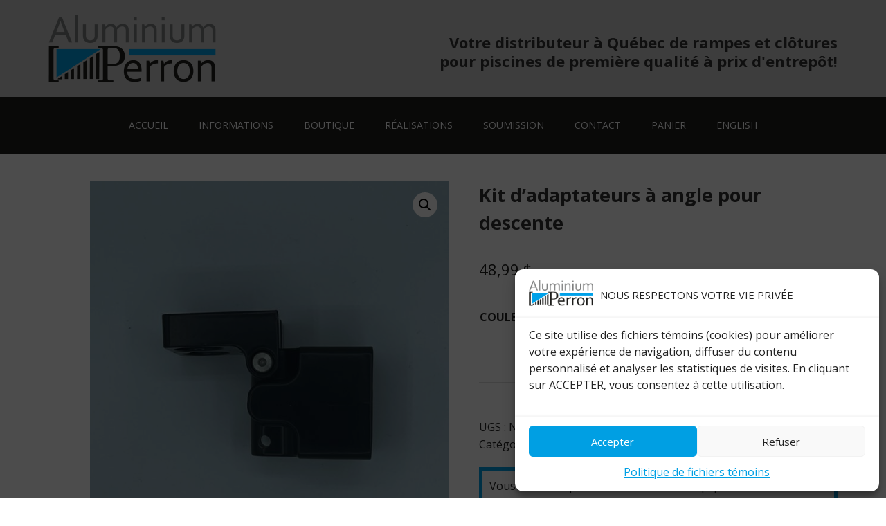

--- FILE ---
content_type: text/css
request_url: https://www.aluminiumperron.com/wp-content/themes/aluminium-perron-pro/style.css?ver=1.1.41
body_size: 10081
content:
/*
	Theme Name: Aluminium Perron Pro
	Theme URI: https://www.aluminiumperron.com/
	Description: Genesis Child Theme adapted for Aluminium Perron
	Author: Le Groupe Donatek
	Author URI: https://www.donatek.com/
	Version: 1.1.41
     
	Template: genesis
	Template Version: 2.1

	Text Domain: aluperron-pro
*/
/* Table of Contents
	- HTML5 Reset
		- Baseline Normalize
		- Box Sizing
		- Float Clearing
	- Defaults
		- Typographical Elements
		- Headings
		- Objects
		- Gallery
		- Forms
		- Tables
		- Screen Reader Text
	- Structure and Layout
		- Site Containers
		- Column Widths and Positions
		- Column Classes
	- Common Classes
		- WordPress
		- Genesis
		- Titles
	- Widgets
		- Featured Content
	- Plugins
		- Genesis eNews Extended
		- Genesis Latest Tweets
		- Genesis Responsive Slider
		- Jetpack
	- Skip Links
	- Site Header
		- Title Area
		- Widget Area
	- Site Navigation
		- Accessible Menu
		- Header Navigation
		- Primary Navigation
		- Secondary Navigation
	- Content Area
		- Home Page
		- Portfolio
		- Entries
		- After Entry
		- Pagination
		- Comments
	- Sidebars
	- Footer Widgets
	- Site Footer
	- Media Queries
		- Retina Display
		- max-width: 1200px
		- max-width: 1023px
		- max-width: 767px
		- max-width: 500px
		- max-width: 270px
*/
/* HTML5 Reset
---------------------------------------------------------------------------------------------------- */
/* Baseline Normalize
--------------------------------------------- */
/* normalize.css v4.1.1 | MIT License | http://necolas.github.io/normalize.css/ */
html {
	font-family: sans-serif;
	-ms-text-size-adjust: 100%;
	-webkit-text-size-adjust: 100%;
}

body {
	margin: 0;
}

article,
aside,
details,
figcaption,
figure,
footer,
header,
main,
menu,
nav,
section,
summary {
	display: block;
}

audio,
canvas,
progress,
video {
	display: inline-block;
}

audio:not([controls]) {
	display: none;
	height: 0;
}

progress {
	vertical-align: baseline;
}

template,
[hidden] {
	display: none;
}

a {
	background-color: transparent;
	-webkit-text-decoration-skip: objects;
}

a:active,
a:hover {
	outline-width: 0;
}

abbr[title] {
	border-bottom: none;
	text-decoration: underline;
	text-decoration: underline dotted;
}

b,
strong {
	font-weight: inherit;
}

b,
strong {
	font-weight: bolder;
}

dfn {
	font-style: italic;
}

h1 {
	font-size: 2em;
	margin: 0.67em 0;
}

mark {
	background-color: #FF0;
	color: #000;
}

small {
	font-size: 80%;
}

sub,
sup {
	font-size: 75%;
	line-height: 0;
	position: relative;
	vertical-align: baseline;
}

sub {
	bottom: -0.25em;
}

sup {
	top: -0.5em;
}

img {
	border-style: none;
}

svg:not(:root) {
	overflow: hidden;
}

code,
kbd,
pre,
samp {
	font-family: monospace, monospace;
	font-size: 1em;
}

figure {
	margin: 1em 40px;
}

hr {
	box-sizing: content-box;
	height: 0;
	overflow: visible;
}

button,
input,
optgroup,
select,
textarea {
	font: inherit;
	margin: 0;
}

optgroup {
	font-weight: bold;
}

button,
input {
	overflow: visible;
}

button,
select {
	text-transform: none;
}

button,
html [type="button"],
[type="reset"],
[type="submit"] {
	-webkit-appearance: button;
}

button::-moz-focus-inner,
[type="button"]::-moz-focus-inner,
[type="reset"]::-moz-focus-inner,
[type="submit"]::-moz-focus-inner {
	border-style: none;
	padding: 0;
}

button:-moz-focusring,
[type="button"]:-moz-focusring,
[type="reset"]:-moz-focusring,
[type="submit"]:-moz-focusring {
	outline: 1px dotted ButtonText;
}

fieldset {
	border: 1px solid #C0C0C0;
	margin: 0 2px;
	padding: 0.35em 0.625em 0.75em;
}

legend {
	box-sizing: border-box;
	color: inherit;
	display: table;
	max-width: 100%;
	padding: 0;
	white-space: normal;
}

textarea {
	overflow: auto;
}

[type="checkbox"],
[type="radio"] {
	box-sizing: border-box;
	padding: 0;
}

[type="number"]::-webkit-inner-spin-button,
[type="number"]::-webkit-outer-spin-button {
	height: auto;
}

[type="search"] {
	-webkit-appearance: textfield;
	outline-offset: -2px;
}

[type="search"]::-webkit-search-cancel-button,
[type="search"]::-webkit-search-decoration {
	-webkit-appearance: none;
}

::-webkit-input-placeholder {
	color: inherit;
	opacity: 0.54;
}

::-webkit-file-upload-button {
	-webkit-appearance: button;
	font: inherit;
}

/* Box Sizing
--------------------------------------------- */
html,
input[type="search"] {
	-webkit-box-sizing: border-box;
	-moz-box-sizing: border-box;
	box-sizing: border-box;
}

*,
*:before,
*:after {
	box-sizing: inherit;
}

/* Float Clearing
--------------------------------------------- */
.author-box:before,
.clearfix:before,
.entry:before,
.entry-content:before,
.footer-widgets:before,
.nav-primary:before,
.nav-secondary:before,
.pagination:before,
.site-container:before,
.site-footer:before,
.site-header:before,
.site-inner:before,
.widget:before,
.wrap:before {
	content: " ";
	display: table;
}

.author-box:after,
.clearfix:after,
.entry:after,
.entry-content:after,
.footer-widgets:after,
.nav-primary:after,
.nav-secondary:after,
.pagination:after,
.site-container:after,
.site-footer:after,
.site-header:after,
.site-inner:after,
.widget:after,
.wrap:after {
	clear: both;
	content: " ";
	display: table;
}

/* Defaults
---------------------------------------------------------------------------------------------------- */
/* Typographical Elements
--------------------------------------------- */
html {
	font-size: 62.5%;
	/* 10px browser default */
}

/* Chrome fix */
body > div {
	font-size: 1.6rem;
}

body {
	background-color: #F2F2F2;
	color: #222;
	font-family: 'Open Sans', 'Helvetica Neue', Helvetica, Arial, sans-serif;
	font-size: 16px;
	font-size: 1.6rem;
	line-height: 1.6;
}

a,
button,
input[type="button"],
input[type="reset"],
input[type="submit"],
textarea:focus,
.button {
	-webkit-transition: all 0.1s ease-in-out;
	-moz-transition: all 0.1s ease-in-out;
	-ms-transition: all 0.1s ease-in-out;
	-o-transition: all 0.1s ease-in-out;
	transition: all 0.1s ease-in-out;
}

::-moz-selection {
	background-color: #222;
	color: #FFF;
}

::selection {
	background-color: #222;
	color: #FFF;
}

a {
	color: #009FE3;
	text-decoration: none;
}

a img {
	margin-bottom: -4px;
}

a:focus,
a:hover {
	text-decoration: underline;
}

p {
	margin: 0 0 24px;
	padding: 0;
}

strong {
	font-weight: 700;
}

ol,
ul {
	margin: 0;
	padding: 0;
}

li {
	list-style-type: none;
}

mark {
	background: #DDD;
	color: #000;
}

blockquote,
blockquote::before {
	color: #999;
}

blockquote {
	margin: 0;
	padding: 24px 40px;
}

blockquote::before {
	content: "\201C";
	display: block;
	font-size: 30px;
	font-size: 3rem;
	height: 0;
	left: -20px;
	position: relative;
	top: -10px;
}

.entry-content code {
	background-color: #333;
	color: #DDD;
}

cite {
	font-style: normal;
}

hr {
	border: 0;
	border-collapse: collapse;
	border-bottom: 1px solid #DDD;
	clear: left;
	margin: 0 0 40px;
	padding-top: 20px;
}

/* Headings
--------------------------------------------- */
h1,
h2,
h3,
h4,
h5,
h6 {
	color: #333;
	font-family: 'Open Sans', 'Helvetica Neue', Helvetica, Arial, sans-serif;
	font-weight: 700;
	line-height: 1.25;
	margin: 0;
	margin-bottom: 10px;
	padding: 0;
}

h1 {
	font-size: 42px;
	font-size: 4.2rem;
}

h2 {
	font-size: 36px;
	font-size: 3.6rem;
}

h3 {
	font-size: 30px;
	font-size: 3rem;
}

h4 {
	font-size: 24px;
	font-size: 2.4rem;
}

h5 {
	font-size: 20px;
	font-size: 2rem;
}

h6 {
	font-size: 16px;
	font-size: 1.6rem;
}

/* Objects
--------------------------------------------- */
embed,
iframe,
img,
object,
video,
.wp-caption {
	max-width: 100%;
}

img {
	height: auto;
}

/* Gallery
--------------------------------------------- */
.gallery {
	overflow: hidden;
	margin-bottom: 28px;
}

.gallery-item {
	float: left;
	margin: 0;
	padding: 0 4px;
	text-align: center;
	width: 100%;
}

.gallery-columns-2 .gallery-item {
	width: 50%;
}

.gallery-columns-3 .gallery-item {
	width: 33%;
}

.gallery-columns-4 .gallery-item {
	width: 25%;
}

.gallery-columns-5 .gallery-item {
	width: 20%;
}

.gallery-columns-6 .gallery-item {
	width: 16.6666%;
}

.gallery-columns-7 .gallery-item {
	width: 14.2857%;
}

.gallery-columns-8 .gallery-item {
	width: 12.5%;
}

.gallery-columns-9 .gallery-item {
	width: 11.1111%;
}

.gallery-columns-2 .gallery-item:nth-child(2n+1),
.gallery-columns-3 .gallery-item:nth-child(3n+1),
.gallery-columns-4 .gallery-item:nth-child(4n+1),
.gallery-columns-5 .gallery-item:nth-child(5n+1),
.gallery-columns-6 .gallery-item:nth-child(6n+1),
.gallery-columns-7 .gallery-item:nth-child(7n+1),
.gallery-columns-8 .gallery-item:nth-child(8n+1),
.gallery-columns-9 .gallery-item:nth-child(9n+1) {
	clear: left;
}

.gallery .gallery-item img {
	border: none;
	height: auto;
	margin: 0;
}

/* Forms
--------------------------------------------- */
input,
select,
textarea {
	background-color: #F5F5F5;
	border: 1px solid #DDD;
	box-shadow: 1px 1px 3px #EEE inset;
	color: #222;
	font-family: 'Open Sans', 'Helvetica Neue', Helvetica, Arial, sans-serif;
	font-size: 14px;
	font-size: 1.4rem;
	padding: 16px;
	width: 100%;
}

input[type="checkbox"],
input[type="image"],
input[type="radio"] {
	width: auto;
}

input:focus,
textarea:focus {
	border: 1px solid #999;
	outline: none;
}

::-moz-placeholder {
	color: #999;
	opacity: 1;
}

::-webkit-input-placeholder {
	color: #999;
}

button,
input[type="button"],
input[type="reset"],
input[type="submit"],
.button,
.entry-content .button {
	background-color: #009FE3;
	border: none;
	border-radius: 5px;
	box-shadow: none;
	color: #FFF;
	cursor: pointer;
	padding: 16px 20px;
	white-space: normal;
	width: auto;
}

button:focus,
input:focus[type="button"],
input:focus[type="reset"],
input:focus[type="submit"],
.button:focus,
.entry-content .button:focus,
button:hover,
input:hover[type="button"],
input:hover[type="reset"],
input:hover[type="submit"],
.button:hover,
.entry-content .button:hover {
	background-color: #6BD5F1;
	border: none;
	text-decoration: none;
}

button.small,
input[type="button"].small,
input[type="reset"].small,
input[type="submit"].small,
.button.small {
	padding: 8px 16px;
}

.button {
	border-radius: 5px;
	display: inline-block;
}

.site-container button:disabled,
.site-container button:disabled:hover,
.site-container input:disabled,
.site-container input:disabled:hover,
.site-container input[type="button"]:disabled,
.site-container input[type="button"]:disabled:hover,
.site-container input[type="reset"]:disabled,
.site-container input[type="reset"]:disabled:hover,
.site-container input[type="submit"]:disabled,
.site-container input[type="submit"]:disabled:hover {
	background-color: #DDD;
	border-width: 0;
	color: #565656;
	cursor: not-allowed;
}

input[type="search"]::-webkit-search-cancel-button,
input[type="search"]::-webkit-search-results-button {
	display: none;
}

.post-password-form input[type="password"] {
	margin-bottom: 15px;
}

.home-cta a.button {
	display: inline-block;
	margin-top: -30px;
	text-align: center;
}

/* Tables
--------------------------------------------- */
table {
	border-collapse: collapse;
	border-spacing: 0;
	line-height: 2;
	margin-bottom: 40px;
	width: 100%;
}

tbody {
	border-bottom: 1px solid #DDD;
}

th,
td {
	text-align: left;
}

th {
	font-weight: bold;
	text-transform: uppercase;
}

td {
	border-top: 1px solid #DDD;
	padding: 6px 0;
}

/* Screen Reader Text
--------------------------------------------- */
.screen-reader-shortcut,
.screen-reader-text,
.screen-reader-text span {
	border: 0;
	clip: rect(0, 0, 0, 0);
	height: 1px;
	overflow: hidden;
	position: absolute !important;
	width: 1px;
	word-wrap: normal !important;
}

.genesis-nav-menu .search input[type="submit"]:focus,
.screen-reader-shortcut:focus,
.screen-reader-text:focus,
.widget_search input[type="submit"]:focus {
	background: #FFF;
	box-shadow: 0 0 2px 2px rgba(0, 0, 0, 0.6);
	clip: auto !important;
	color: #333;
	display: block;
	font-size: 1em;
	font-weight: bold;
	height: auto;
	padding: 15px 23px 14px;
	text-decoration: none;
	width: auto;
	z-index: 100000;
	/* Above WP toolbar. */
}

.more-link {
	position: relative;
}

/* Structure and Layout
---------------------------------------------------------------------------------------------------- */
/* Site Containers
--------------------------------------------- */
.wrap {
	margin: 0 auto;
	max-width: 1140px;
}

.site-container {
	margin: 0 auto;
	max-width: 100%;
}

.aluperron-pro-landing .site-container {
	max-width: 800px;
}

.site-inner {
	background-color: #FFF;
	clear: both;
	margin: 0 auto;
	overflow: hidden;
	max-width: 1140px;
}

.aluperron-pro-home .site-inner {
	overflow: visible;
}

/* Column Widths and Positions
--------------------------------------------- */
/* Content  */
.content {
	float: right;
	width: 800px;
	padding: 40px 0px 10px 60px;
}

.content-sidebar .content {
	float: left;
}

.full-width-content .content {
	width: 100%;
}

.aluperron-pro-home .content {
	padding: 0;
}

.genesis-pro-portfolio .content {
	padding: 40px 30px 0;
}

/* Primary Sidebar */
.sidebar-primary {
	background-color: #F8F8F8;
	float: right;
	width: 340px;
	margin-top: 40px;
}

.sidebar-content .sidebar-primary {
	float: left;
}

/* Column Classes
--------------------------------------------- */
/* Link: http://twitter.github.io/bootstrap/assets/css/bootstrap-responsive.css */
.five-sixths,
.four-sixths,
.one-fourth,
.one-half,
.one-sixth,
.one-third,
.three-fourths,
.three-sixths,
.two-fourths,
.two-sixths,
.two-thirds {
	float: left;
	margin-left: 2.564102564102564%;
}

.one-half,
.three-sixths,
.two-fourths {
	width: 48.717948717948715%;
}

.one-third,
.two-sixths {
	width: 31.623931623931625%;
}

.four-sixths,
.two-thirds {
	width: 65.81196581196582%;
}

.one-fourth {
	width: 23.076923076923077%;
}

.three-fourths {
	width: 74.35897435897436%;
}

.one-sixth {
	width: 14.52991452991453%;
}

.five-sixths {
	width: 82.90598290598291%;
}

.first {
	clear: both;
	margin-left: 0;
}

/* Common Classes
---------------------------------------------------------------------------------------------------- */
/* WordPress
--------------------------------------------- */
.avatar {
	border: 1px solid #FFF;
	float: left;
}

.alignleft .avatar {
	margin-right: 24px;
}

.alignright .avatar {
	margin-left: 24px;
}

.search-form {
	overflow: hidden;
	position: relative;
}

.genesis-nav-menu .search input[type="submit"],
.widget_search input[type="submit"] {
	border: 0;
	clip: rect(0, 0, 0, 0);
	height: 1px;
	margin: -1px;
	padding: 0;
	position: absolute;
	width: 1px;
}

.widget_search input[type="submit"]:focus {
	border-left: 1px solid #DDD;
	border-radius: 0;
	box-shadow: none;
	padding: 13px 23px;
	right: 2px;
	top: 2px;
}

.search-form input[type="search"] {
	background: #FFF url(images/icon-search.png) no-repeat right;
	background-size: 36px 16px;
	color: #888;
	font-size: 10px;
	font-size: 1rem;
	margin-bottom: 10px;
	padding: 16px;
	text-transform: uppercase;
	width: 100%;
}

.error404 .content .search-form {
	margin-bottom: 40px;
}

a.aligncenter img {
	display: block;
	margin: 0 auto;
}

img.centered,
.aligncenter {
	display: block;
	margin: 0 auto 24px;
}

a.alignnone img,
img.alignnone {
	margin-bottom: 12px;
}

.alignleft {
	float: left;
	text-align: left;
}

.alignright {
	float: right;
	text-align: right;
}

a.alignleft,
a.alignnone,
a.alignright {
	max-width: 100%;
}

a.alignnone {
	display: inline-block;
}

a.alignleft img,
img.alignleft,
.wp-caption.alignleft {
	margin: 0 24px 12px 0;
}

a.alignright img,
img.alignright,
.wp-caption.alignright {
	margin: 0 0 24px 24px;
}

.entry-content .wp-caption-text {
	font-size: 14px;
	font-size: 1.4rem;
	font-weight: 700;
	margin: 0;
	text-align: center;
}

.gallery-caption,
.entry-content .gallery-caption {
	margin: 0 0 10px;
}

/* Genesis
--------------------------------------------- */
.breadcrumb {
	background-color: #F5F5F5;
	box-shadow: 0 0 0 1px #FFF inset;
	color: #000;
	font-size: 13px;
	font-size: 1.3rem;
	margin: 0px 0 0;
	padding: 20px;
	text-transform: uppercase;
	font-weight: bold;
}

.aluperron-pro-home .breadcrumb {
	margin: 0;
}

.archive-description,
.author-box {
	margin-bottom: 30px;
	padding: 30px;
}

.archive-description {
	padding: 18px 20px 0px;
	border: 1px solid #CCC;
	text-align: center;
}

.author-box {
	background-color: #F5F5F5;
	display: none;
}

.author-box-title {
	font-size: 16px;
	font-size: 1.6rem;
	margin-bottom: 4px;
}

.author-box p {
	font-size: 14px;
	font-size: 1.4rem;
	margin: 0;
}

.author-box .avatar {
	margin-right: 24px;
}

/* Titles
--------------------------------------------- */
.entry-title {
	font-size: 42px;
	font-size: 4.2rem;
	line-height: 1;
	margin-bottom: 20px;
}

.entry-title a,
.sidebar .widget-title a {
	color: #333;
}

.entry-title a:focus,
.entry-title a:hover,
.footer-widgets .entry-title a:focus,
.footer-widgets .entry-title a:hover {
	color: #009FE3;
	text-decoration: none;
}

.archive-title,
.widget-title,
.genesis-pro-portfolio .pro-portfolio.entry .entry-header .entry-title {
	font-size: 16px;
	font-size: 1.6rem;
	margin-bottom: 20px;
	text-align: left;
	text-transform: uppercase;
}

.footer-widgets .entry-title,
.sidebar .entry-title {
	font-size: 16px;
	font-size: 1.6rem;
}

.aluperron-pro-home .home-cta .widget-title {
	font-size: 24px;
	font-size: 2.4rem;
	margin-bottom: 6px;
	text-transform: none;
}

.aluperron-pro-home .home-cta .entry-title a,
.aluperron-pro-home .home-cta .widget-title,
.footer-widgets .entry-title a,
.footer-widgets .widget-title {
	color: #FFF;
}

/* Widgets
---------------------------------------------------------------------------------------------------- */
/* Featured Content
--------------------------------------------- */
.featured-content .entry {
	margin-bottom: 12px;
	padding: 0;
}

.featured-content .entry-title {
	font-size: 18px;
	font-size: 1.8rem;
}

.aluperron-pro-home .featured-content .entry {
	margin-bottom: 36px;
}

/* Plugins
---------------------------------------------------------------------------------------------------- */
/* Genesis eNews Extended
--------------------------------------------- */
.enews-widget input {
	font-size: 10px;
	font-size: 1rem;
	margin-bottom: 16px;
	text-transform: uppercase;
}

.enews-widget input[type="submit"] {
	font-size: 16px;
	font-size: 1.6rem;
	margin: 0;
	text-transform: none;
	width: 100%;
}

.enews form + p {
	margin-top: 24px;
}

.sidebar .enews-widget {
	background-color: #222;
}

.sidebar .enews-widget .widget-title {
	color: #FFF;
}

.sidebar .enews-widget {
	color: #DDD;
}

.after-entry .enews-widget input,
.sidebar .enews-widget input {
	background-color: #FFF;
	color: #888;
}

.after-entry .enews-widget input[type="submit"],
.sidebar .enews-widget input[type="submit"] {
	background-color: #009FE3;
	color: #FFF;
}

.after-entry .enews-widget input:focus[type="submit"],
.after-entry .enews-widget input:hover[type="submit"],
.sidebar .enews-widget input:focus[type="submit"],
.sidebar .enews-widget input:hover[type="submit"] {
	background-color: #FFF;
	color: #333;
}

/* Genesis Latest Tweets
--------------------------------------------- */
.latest-tweets ul li {
	margin-bottom: 16px;
}

/* Genesis Responsive Slider
--------------------------------------------- */
.home-slider li {
	margin: 0;
	padding: 0;
}

.content #genesis-responsive-slider {
	background: none;
	border: none;
	padding: 0;
}

.content .genesis_responsive_slider .slide-excerpt {
	background-color: #222;
	filter: alpha(opacity=100);
	height: 100%;
	margin: 0;
	padding: 4% 5.5%;
	opacity: 1;
}

.content .genesis_responsive_slider .slide-excerpt-border {
	border: none;
	margin: 0;
	padding: 0;
}

.content .genesis_responsive_slider h2,
.content .genesis_responsive_slider h2 a {
	color: #FFF;
	font-size: 20px;
	font-size: 2rem;
	font-weight: 700;
	text-transform: uppercase;
}

.content .genesis_responsive_slider p {
	color: #DDD;
}

.content .genesis_responsive_slider p a {
	display: block;
	margin-top: 20px;
}

.content .genesis_responsive_slider .flex-direction-nav li a {
	background: url(images/icon-direction-nav.png) no-repeat -50px 0;
	background-size: 100px 98px;
	height: 49px;
	right: -20px;
	-webkit-transition: none;
	-moz-transition: none;
	-ms-transition: none;
	-o-transition: none;
	transition: none;
	width: 50px;
}

.content .genesis_responsive_slider .flex-direction-nav li a:focus,
.content .genesis_responsive_slider .flex-direction-nav li a:hover {
	background-position: -50px -49px;
}

.content .genesis_responsive_slider .flex-direction-nav li a.prev {
	background-position: 0 0;
	left: -20px;
}

.content .genesis_responsive_slider .flex-direction-nav li a:focus.prev,
.content .genesis_responsive_slider .flex-direction-nav li a:hover.prev {
	background-position: 0 -49px;
}

.content .genesis_responsive_slider .flexslider .slides > li {
	margin: 0;
	overflow: hidden;
	padding: 0;
}

.content .genesis_responsive_slider .flex-control-nav {
	margin: -50px 0 0 0;
	padding-left: 60px;
	text-align: left;
}

.content .genesis_responsive_slider .flex-control-nav li {
	margin: 0 0 0 5px;
	padding: 0;
}

.content .genesis_responsive_slider .flex-control-nav li a {
	background: url(images/icon-control-nav.png) no-repeat 0 0;
	background-size: 13px 39px;
}

.content .genesis_responsive_slider .flex-control-nav li a:focus,
.content .genesis_responsive_slider .flex-control-nav li a:hover {
	background-position: 0 -13px;
}

.content .genesis_responsive_slider .flex-control-nav li a.active {
	background-position: 0 -26px;
}

/* Jetpack
--------------------------------------------- */
img#wpstats {
	display: none;
}

/* Skip Links
---------------------------------------------------------------------------------------------------- */
.genesis-skip-link {
	margin: 0;
}

.genesis-skip-link li {
	height: 0;
	width: 0;
	list-style: none;
}

/* Display outline on focus */
:focus {
	color: #333;
	outline: #CCC solid 1px;
}

/* Site Header
---------------------------------------------------------------------------------------------------- */
.site-header {
	margin: 0 auto;
	min-height: 140px;
	width: 100%;
	background-color: #CCC;
}

/* Title Area
--------------------------------------------- */
.title-area {
	font-weight: 700;
	float: left;
	width: 320px;
}

.site-title {
	font-size: 36px;
	font-size: 3.6rem;
	line-height: 1.25;
	margin: 20px 0 5px !important;
}

.site-title a,
.site-title a:focus,
.site-title a:hover {
	color: #222;
	display: block;
	padding: 28px 0 0;
	text-decoration: none;
}

/* Full width header, no widgets */
.header-full-width .title-area,
.header-full-width .site-title {
	width: 100%;
}

/* Logo, hide text */
.header-image .site-description,
.header-image .site-title a {
	display: block;
	text-indent: -9999px;
}

.header-image .title-area,
.header-image .site-title,
.header-image .site-title a {
	background-size: contain !important;
	float: left;
	margin: 0;
	max-width: 260px;
	min-height: 100px;
	padding: 0;
	width: 100%;
}

/* Widget Area
--------------------------------------------- */
.site-header .widget-area {
	float: right;
	width: 604px;
	text-align: right;
	margin-top: 20px;
}

.site-header .widget {
	padding: 28px 0 0;
}

.site-header .search-form {
	float: right;
	margin-top: 24px;
	width: 50%;
}

/* Site Navigation
---------------------------------------------------------------------------------------------------- */
.genesis-nav-menu {
	clear: both;
	color: #FFF;
	font-size: 14px;
	font-size: 1.4rem;
	margin: 20px 0 0;
	padding: 0 0 20px 0;
	width: 100%;
	background-color: #1D1D1B;
	text-align: center;
}

.genesis-nav-menu .menu-item {
	display: inline-block;
	margin: 0;
	padding: 0;
	text-align: left;
	color: #FFF;
}

.genesis-nav-menu a {
	color: #FFF !important;
	display: block;
	padding: 10px 20px;
	position: relative;
	text-transform: uppercase;
}

.genesis-nav-menu a:focus,
.genesis-nav-menu a:hover,
.genesis-nav-menu li:focus,
.genesis-nav-menu li:hover,
.genesis-nav-menu li:focus a,
.genesis-nav-menu li:hover a,
.genesis-nav-menu .current-menu-item > a:focus,
.genesis-nav-menu .current-menu-item > a:hover {
	background-color: #009FE3;
	color: #FFF;
	text-decoration: none;
	border-radius: 5px;
}

.genesis-nav-menu .current-menu-item > a {
	background-color: #009FE3;
	color: #FFF;
	border-radius: 5px;
}

.genesis-nav-menu .sub-menu {
	left: -9999px;
	line-height: 1;
	margin: 0;
	opacity: 0;
	padding: 0;
	position: absolute;
	-webkit-transition: opacity .4s ease-in-out;
	-moz-transition: opacity .4s ease-in-out;
	-ms-transition: opacity .4s ease-in-out;
	-o-transition: opacity .4s ease-in-out;
	transition: opacity 0.4s ease-in-out;
	width: 148px;
	z-index: 999;
}

.genesis-nav-menu .sub-menu a {
	font-size: 12px;
	font-size: 1.2rem;
	padding: 12px 18px;
	position: relative;
	width: 144px;
	border-top: 1px solid #1D1D1B;
}

.genesis-nav-menu .sub-menu a:focus,
.genesis-nav-menu .sub-menu a:hover {
	background-color: #F5F5F5 !important;
	color: #222 !important;
}

.genesis-nav-menu .sub-menu .sub-menu {
	margin: -37px 0 0 147px;
}

.genesis-nav-menu .menu-item:hover {
	position: static;
}

.genesis-nav-menu .menu-item:hover > .sub-menu {
	left: auto;
	opacity: 1;
}

.genesis-nav-menu > .first > a {
	padding-left: 0;
}

.genesis-nav-menu > .last > a {
	padding-right: 0;
}

.genesis-nav-menu > .right {
	display: inline-block;
	float: right;
	list-style-type: none;
	padding: 16px 20px;
}

.genesis-nav-menu > .right > a {
	display: inline;
	padding: 0;
}

/* Accessible Menu
--------------------------------------------- */
.menu .menu-item:focus {
	position: static;
}

.menu .menu-item > a:focus + ul.sub-menu,
.menu .menu-item.sfHover > ul.sub-menu {
	left: auto;
	opacity: 1;
}

.menu-toggle,
.sub-menu-toggle {
	display: none;
	visibility: hidden;
}

/* Site Header Navigation
--------------------------------------------- */
.site-header .widget_nav_menu {
	padding: 0;
}

.site-header .genesis-nav-menu {
	float: right;
	width: auto;
}

.site-header .genesis-nav-menu a {
	padding: 38px 18px 40px;
}

.site-header .sub-menu {
	border-top: 1px solid #EEE;
}

.site-header .genesis-nav-menu .sub-menu a {
	padding: 12px 18px;
}

.site-header .sub-menu .sub-menu {
	margin-top: -38px;
}

/* Primary Navigation
--------------------------------------------- */
.nav-primary {
	background-color: #1D1D1B;
}

/* Secondary Navigation
--------------------------------------------- */
.nav-secondary .genesis-nav-menu a:focus,
.nav-secondary .genesis-nav-menu a:hover,
.nav-secondary .genesis-nav-menu li.current-menu-item a:focus,
.nav-secondary .genesis-nav-menu li.current-menu-item a:hover,
.nav-secondary .genesis-nav-menu li:focus,
.nav-secondary .genesis-nav-menu li:hover {
	background-color: transparent;
	color: #666;
}

.nav-secondary .genesis-nav-menu .current-menu-item > a {
	background-color: transparent;
	color: #009FE3;
}

/* Content Area
---------------------------------------------------------------------------------------------------- */
/* Home Page
--------------------------------------------- */
.home-banner {
	margin-top: 20px;
	max-height: 400px;
	margin-bottom: 20px;
}

.home-top {
	margin: 10px 0 20px;
}

.home-top .widget {
	text-align: center;
	border: 1px solid #000;
	background-color: #222222;
	padding: 10px;
}

.home-top .widget p {
	line-height: 2;
	font-size: 20px;
	color: #FFF;
	width: 70%;
	margin: 20px auto;
}

.home-top .widget .button {
	background-color: #FFF;
	padding: 5px 20px;
	font-size: 16px;
	color: #000;
	text-transform: uppercase;
}

.home-top .widget .button:hover {
	background-color: #009FE3;
	color: #000;
}

.home-middle {
	background-color: #FFF;
	clear: both;
	overflow: hidden;
	padding: 60px 30px 0;
}

.home-middle .widget:nth-of-type(3n+1) {
	clear: left;
}

.aluperron-pro-home a.more-link {
	clear: both;
	display: block;
	margin: 30px 0 0;
}

.aluperron-pro-home .home-cta {
	padding: 40px 20px 30px;
	width: 100%;
	text-align: center;
	font-size: 26px;
	border: 1px solid #009FE3;
}

.aluperron-pro-home .home-cta .button {
	border: 1px solid #FFF;
	color: #FFF;
	margin-top: 20px;
	font-size: 20px;
}

.aluperron-pro-home .home-cta .button:hover {
	border: 1px solid #009FE3;
	color: #009FE3;
	margin-top: 20px;
	font-size: 20px;
	background-color: #FFF !important;
}

.aluperron-pro-home .home-cta p {
	color: #000;
}

/* Portfolio
--------------------------------------------- */
.genesis-pro-portfolio .content .entry.pro-portfolio {
	margin-bottom: 0;
}

/* Entries
--------------------------------------------- */
.entry {
	margin-bottom: 40px;
}

.aluperron-pro-portfolio .entry,
.single-portfolio .entry {
	margin-bottom: 20px;
}

.entry-content ol,
.entry-content p,
.entry-content ul,
.quote-caption {
	margin-bottom: 26px;
}

.entry-content ol li,
.entry-content ul li {
	margin-left: 40px;
}

.entry-content ol > li {
	list-style-type: decimal;
}

.entry-content ul > li {
	list-style-type: disc;
}

.woocommerce .woocommerce-checkout-payment ul > li {
	list-style-type: none;
}

.entry-content ol ol,
.entry-content ul ul,
.entry-content .wp-caption p {
	margin-bottom: 0;
}

.content .entry-header .entry-meta {
	background-color: #F8F8F8;
	clear: both;
	color: #777;
	font-size: 12px;
	font-size: 1.2rem;
	line-height: 5;
	margin: 0 0 24px -60px;
	max-width: 600px;
	overflow: hidden;
	padding-left: 60px;
	text-transform: uppercase;
}

.content .entry-header .entry-meta a {
	color: #777;
	font-weight: 700;
}

.content .entry-header .entry-meta {
	margin-bottom: 24px;
}

.content .entry-header .entry-meta .entry-comments-link {
	background-color: #009FE3;
	color: #FFF;
	float: right;
	font-size: 12px;
	font-size: 1.2rem;
	padding: 0 20px;
	position: relative;
	text-transform: uppercase;
}

.content .entry-header .entry-meta .entry-comments-link a::before {
	color: #FFF;
	content: "\f101";
	font-family: "Dashicons";
	font-size: 18px;
	font-size: 1.8rem;
	left: 25px;
	line-height: 1;
	position: absolute;
	top: 23px;
}

.content .entry-header .entry-meta .entry-comments-link a:focus::before,
.content .entry-header .entry-meta .entry-comments-link a:hover::before {
	text-decoration: none;
}

.content .entry-header .entry-meta .entry-comments-link a {
	color: #FFF;
	padding-left: 32px;
}

.entry-footer .entry-meta {
	border-top: 1px dotted #DDD;
	font-size: 14px;
	font-size: 1.4rem;
	margin: 0;
	padding-top: 10px;
}

.entry-footer .entry-tags {
	background: url(images/icon-dot.png) no-repeat left;
	margin-left: 4px;
	padding-left: 10px;
}

/* After Entry
--------------------------------------------- */
.after-entry {
	background-color: #F5F5F5;
	margin-bottom: 30px;
	padding: 30px;
	text-align: center;
}

.after-entry .widget {
	margin-bottom: 30px;
}

.after-entry .widget:last-child,
.after-entry p:last-child {
	margin: 0;
}

.after-entry li {
	list-style-type: none;
}

/* Pagination
--------------------------------------------- */
.archive-pagination {
	font-size: 14px;
	font-size: 1.4rem;
	padding: 30px 0;
}

.entry .archive-pagination a {
}

.archive-pagination li {
	display: inline;
}

.archive-pagination li a {
	background-color: #009FE3;
	border-radius: 5px;
	color: #FFF;
	cursor: pointer;
	display: inline-block;
	font-size: 12px;
	font-size: 1.2rem;
	font-weight: 700;
	line-height: 2;
	margin-bottom: 4px;
	padding: 8px 20px;
	text-decoration: none;
	text-transform: uppercase;
}

.archive-pagination li a:focus,
.archive-pagination li a:hover,
.archive-pagination li.active a {
	background-color: #6BD5F1;
	text-decoration: none;
}

/* Comments
--------------------------------------------- */
.comment-respond,
.entry-comments,
.entry-pings {
	font-size: 14px;
	font-size: 1.4rem;
	margin-bottom: 40px;
	overflow: hidden;
}

.entry-comments .comment-author {
	font-weight: 700;
	margin: 0;
}

.comment-respond input[type="email"],
.comment-respond input[type="text"],
.comment-respond input[type="url"] {
	width: 50%;
}

.comment-respond label {
	display: block;
	margin-right: 12px;
}

.comment-list li,
.ping-list li {
	list-style-type: none;
	margin: 30px;
	overflow: hidden;
}

.comment-list li.depth-1,
.ping-list li.depth-1 {
	margin: 30px 0;
}

.comment-list li li {
	margin-right: -1px;
}

.comment {
	border-right: none;
}

.comment-header,
.ping-list .comment-meta {
	background-color: #222;
	color: #FFF;
	float: left;
	font-weight: 700;
	padding: 30px;
	width: 100%;
}

.comment-list cite,
.ping-list cite,
.says {
	display: inline-block;
}

.comment-header .comment-meta a,
.comment-metadata a {
	font-size: 12px;
	font-size: 1.2rem;
	font-weight: 300;
	color: #BBB;
}

.comment-content {
	clear: both;
	padding: 48px;
}

.comment-content p,
.comment-header p.comment-meta {
	margin: 0;
}

.comment .avatar {
	margin-right: 10px;
}

.alt,
.even {
	background-color: #F5F5F5;
	border: 1px solid #DDD;
}

.comment-reply {
	font-size: 14px;
	font-size: 1.4rem;
	padding: 0 48px 48px;
}

.entry-pings .reply {
	display: none;
}

.wp-audio-shortcode,
.wp-playlist,
.wp-video {
	margin: 0 0 28px;
}

/* Widgets
---------------------------------------------------------------------------------------------------- */
.widget {
	word-wrap: break-word;
}

.widget li {
	list-style-type: none;
	margin-bottom: 6px;
	margin-top: 6px;
	text-align: left;
}

.widget ol > li {
	background-image: none;
	list-style-position: inside;
	list-style-type: decimal;
	padding-left: 20px;
	text-indent: -20px;
}

.widget ul > li {
	text-indent: 0;
}

.widget ul > li {
	list-style-position: outside;
	padding: 0;
}

.widget ol > li:last-child,
.widget ul > li:last-child {
	margin-bottom: 0;
}

.widget_calendar table {
	width: 100%;
}

.widget_calendar td,
.widget_calendar th {
	text-align: center;
}

.widget_calendar caption {
	font-size: 12px;
	font-size: 1.2rem;
	font-style: italic;
	padding: 2px 6px 0 0;
	text-align: right;
}

/* Sidebars
---------------------------------------------------------------------------------------------------- */
.sidebar {
	/*box-shadow: 0 0 0 1px #FFF inset;*/
	display: inline;
	font-size: 14px;
	font-size: 1.4rem;
	padding-bottom: 30px;
}

.sidebar p {
	margin-bottom: 16px;
}

.sidebar p:last-child,
.sidebar ul {
	margin-bottom: 0;
}

.sidebar .more-from-category {
	padding-top: 6px;
}

.sidebar .widget {
	margin-bottom: 0;
	padding: 30px 40px;
	word-wrap: break-word;
}

.sidebar .search-form {
	width: 100%;
}

/* Footer Widgets
---------------------------------------------------------------------------------------------------- */
.footer-widgets {
	background-color: #222;
	color: #7E7F7F;
	clear: both;
	font-size: 18px;
	font-size: 1.8rem;
	margin-top: 22px;
}

.footer-widgets .widget-title {
	text-align: center;
}

.footer-widgets .wrap {
	overflow: hidden;
	padding: 60px 30px 30px;
}

.footer-widgets-1,
.footer-widgets-2,
.footer-widgets-3 {
	padding: 0 2.8%;
	width: 33.3333333333%;
	text-align: center;
}

.footer-widgets-1,
.footer-widgets-2 {
	float: left;
}

.footer-widgets-3 {
	float: right;
}

.footer-widgets .widget {
	margin-bottom: 30px;
	word-wrap: break-word;
}

.footer-widgets a:focus {
	color: currentColor;
}

.footer-widgets li {
	background: url(images/icon-li-footer.png) no-repeat 0 7px;
	background-size: 8px 8px;
}

.footer-widgets .search-form {
	width: 100%;
}

/* Site Footer
---------------------------------------------------------------------------------------------------- */
.site-footer {
	color: #222;
	font-size: 12px;
	font-size: 1.2rem;
	padding: 40px 0;
	text-align: center;
	text-transform: uppercase;
}

.site-footer a {
	color: #222;
}

.site-footer p {
	margin: 0;
}

/*Woocommerce
---------------------------------------------------------------------------------------------------- */
.woocommerce div.product form.cart .button {
	height: 52px !important;
	background-color: #00A1E9 !important;
	color: #FFF !important;
}

.woocommerce div.product form.cart .button:hover {
	background-color: #1D1D1B !important;
	color: #FFF !important;
}

.woocommerce .quantity .qty {
	width: 6em !important;
}

.woocommerce div.product p.stock.in-stock,
.woocommerce .remaining {
	color: green !important;
	font-weight: bold !important;
}

.woocommerce div.product p.stock.out-of-stock,
.woocommerce .remaining.outofstock {
	color: red !important;
	font-weight: bold !important;
}

.woocommerce p.price {
	font-size: 22px !important;
	/*background-color: #009FE3 !important;*/
	color: #1D1D1B !important;
	padding: 11px 11px 11px 0px !important;
	display: inline-block !important;
	float: left !important;
	margin-right: 20px !important;
}

.woocommerce .woocommerce-product-details__short-description p {
	display: inline-block;
	color: #00A1E9;
}

.woocommerce div.not_logged_in {
	font-weight: bold !important;
	color: #951934 !important;
	line-height: 1.2;
	margin-top: 10px;
}

.woocommerce .related div.not_logged_in {
	display: none !important;
}

.woocommerce .remaining {
	position: absolute;
	bottom: 116px;
	left: 20px;
	right: 20px;
	font-size: 12px;
	text-transform: uppercase;
}

.woocommerce ul.products li {
	border: 1px solid #DDD !important;
	padding: 30px !important;
	text-align: center;
	min-height: 380px;
}

.woocommerce .product_meta .posted_in {
	display: block;
}

.woocommerce ul.tabs {
	display: none !important;
}

.woocommerce .woocommerce-result-count {
	margin: 0px 0 0;
	border: 1px solid #CCC;
	padding: 16px 20px 15px;
	font-size: 14px;
	font-size: 1.4rem;
	background-color: #F5F5F5;
	width: 48%;
}

.woocommerce .woocommerce-ordering {
	width: 48% !important;
}

.woocommerce .woocommerce-ordering select {
	height: 55px !important;
	border-radius: 0px !important;
}

.woocommerce ul.products li.product .price {
	position: absolute !important;
	bottom: 72px !important;
	left: 30px !important;
	right: 30px !important;
	clear: both !important;
	font-weight: bold !important;
	color: #000 !important;
	font-size: 14px !important;
}

.woocommerce ul.products li del .amount {
	display: none;
}

.woocommerce .related #not_logged_in {
	display: none;
}

.archive.woocommerce .site-inner .button.add_to_cart_button,
.woocommerce .related .button,
.archive.woocommerce .site-inner .button.product_type_simple {
	bottom: 24px;
	position: absolute;
	display: block;
	left: 20px;
	right: 20px;
	color: #FFF;
	font-size: 14px;
}

.archive.woocommerce .site-inner .button.add_to_cart_button:hover,
.woocommerce .related .button,
.archive.woocommerce .site-inner .button.product_type_simple:hover {
	background-color: #CCC;
	color: #1D1D1B;
}

.woocommerce .pwb-brands-in-loop {
	font-size: 14px;
}

.woocommerce ul.products li.product a img {
	max-height: 146px !important;
	max-width: 146px !important;
	margin-left: auto !important;
	margin-right: auto !important;
}

.woocommerce div.short-description {
	font-size: 14px;
	font-size: 1.4rem;
	height: 70px;
	overflow: hidden;
	position: absolute;
	left: 10px;
	right: 10px;
	bottom: 230px;
}

.woocommerce .product-type-simple .pwb-brands-in-loop a {
	/*pointer-events: none;*/
	/*color: #000;*/
	font-size: 12px;
	font-size: 1.2rem;
}

.woocommerce .button.btn-moreinfo {
	position: absolute !important;
	bottom: 0 !important;
	right: 0 !important;
	left: 0 !important;
	margin: 0px 40px 20px !important;
	background-color: #009FE3 !important;
	color: #FFF !important;
}

.woocommerce .button.btn-moreinfo:hover {
	background-color: #1D1D1B !important;
	color: #FFF !important;
}

.archive.woocommerce a.added_to_cart.wc-forward {
	display: none;
}

.archive.woocommerce span.pwb-brands-in-loop {
	display: block !important;
	font-size: 12px !important;
	color: #000 !important;
	pointer-events: none !important;
}

.site-header .widget-area .textwidget h4 {
	font-size: 22px;
}

.select2-container--default .select2-results__option--highlighted[aria-selected],
.select2-container--default .select2-results__option--highlighted[data-selected] {
	background-color: #CCC !important;
	color: #FFF;
}

.woocommerce .product .summary .woocommerce-variation-price .price {
	font-size: 26px;
	color: #1D1D1B;
	padding: 6px;
	display: grid;
	float: left;
	margin-right: 20px;
	border: 1px solid #1D1D1B;
}

.woocommerce .flex-control-thumbs li {
	margin-right: 0px !important;
	margin-top: 10px !important;
	border: 1px solid #CCC;
	padding: 5px;
}

.woocommerce div.product .woocommerce-tabs .panel {
	border: 1px solid #CCC !important;
	padding: 20px 30px 0px !important;
}

.woocommerce .single_add_to_cart_button.button.disabled {
	display: none;
}

.woocommerce .woocommerce-variation-add-to-cart-disabled.variations_button .qty.text {
	display: none;
}

.woocommerce span.onsale {
	background-color: #00A1E9 !important;
	border-radius: 1000px !important;
	line-height: 1.75 !important;
	min-height: auto !important;
	padding: 10px !important;
	color: #FFF !important;
}

.woocommerce div.product .product_title {
	font-size: 27px;
	line-height: 1.5;
}

.woocommerce .woocommerce-tabs #tab-description h2 {
	font-size: 27px;
}

.woocommerce .product .price del .amount {
	margin-right: 6px;
}

.woocommerce .product #assist-purchase {
	margin-top: 20px;
	border: 5px solid #00A1E9;
	padding: 10px;
}

.woocommerce .product #assist-purchase a {
	font-weight: bold;
}

/* # WooCommerce Cart Icon CSS with FontAwesome 5
---------------------------------------------------------------------------------------------------- */
.cart-contents {
	position: relative;
	flex-flow: column nowrap;
	justify-content: flex-end;
	float: right;
	margin-bottom: 14px;
}

.cart-contents:before {
	font-family: 'dashicons';
	font-weight: 900;
	content: "\f174" !important;
	font-size: 40px;
	color: #FFF;
}

.cart-contents:hover {
	text-decoration: none !important;
	color: #931330 !important;
}

.cart-contents-count {
	position: relative !important;
	font-family: Arial, Helvetica, sans-serif !important;
	font-weight: normal !important;
	font-size: 12px !important;
	color: #FFF !important;
	bottom: 13px;
	margin-left: 12px;
}

.cart-contents-total {
	position: relative;
	top: -13px;
	font-family: Arial, Helvetica, sans-serif;
	font-weight: bold;
	font-size: 18px;
	vertical-align: middle;
	text-align: center;
	color: #FFF;
	margin-left: 10px;
}

.site-header .textwidget span.username {
	color: #FFF;
	float: left;
}

.site-header .textwidget span.username:before {
	font-family: 'dashicons';
	font-weight: 900;
	content: "\f110" !important;
	font-size: 40px;
	color: #FFF;
	vertical-align: middle;
	padding-right: 10px;
}

.page.page-id-19 .simple-social-icons ul.alignleft {
	margin-left: -6px !important;
}

/*Meta Slide / Flex Slider
---------------------------------------------------------------------------------------------------- */
.metaslider .flexslider {
	background: none !important;
	box-shadow: none !important;
	-webkit-box-shadow: none !important;
	-moz-box-shadow: none !important;
	-o-box-shadow: none !important;
	border: 1px solid #EEE !important;
	margin: 20px 0 !important;
	max-width: none !important;
	max-height: none !important;
}

/* Media Queries
---------------------------------------------------------------------------------------------------- */
@media only screen and (-webkit-min-device-pixel-ratio: 1.5), only screen and (-moz-min-device-pixel-ratio: 1.5), only screen and (-o-min-device-pixel-ratio: 3/2), only screen and (min-device-pixel-ratio: 1.5) {
	.search-form input[type="search"] {
		background-image: url(images/icon-search@2x.png);
	}
	
	.woocommerce div.short-description {
		font-size: 14px;
		font-size: 1.4rem;
		height: 70px;
		overflow: hidden;
		position: absolute;
		left: 10px;
		right: 10px;
		bottom: 200px;
	}
	
	.footer-widgets li {
		background-image: url(images/icon-li-footer@2x.png);
	}
	
	.content #genesis-responsive-slider .flex-direction-nav li a {
		background-image: url(images/icon-direction-nav@2x.png);
	}
	
	.content #genesis-responsive-slider .flex-control-nav li a {
		background-image: url(images/icon-control-nav@2x.png);
	}
	
	.genesis-nav-menu > .rss > a {
		background-image: url(images/icon-rss@2x.png);
	}
	
	.genesis-nav-menu > .twitter > a {
		background-image: url(images/icon-twitter-nav@2x.png);
	}
}

@media only screen and (max-width: 1200px) {
	.site-container {
		max-width: 960px;
	}
	
	.site-header .widget-area {
		width: 700px;
	}
	
	.sidebar-primary {
		width: 300px;
	}
	
	.title-area {
		width: 260px;
	}
	
	.breadcrumb {
		margin: -30px -40px 30px;
	}
	
	.content {
		padding: 30px 40px 10px;
		width: 660px;
	}
	
	.site-header .genesis-nav-menu a {
		padding: 38px 14px 40px;
	}
	
	.content #genesis-responsive-slider .flex-control-nav,
	.content #genesis-responsive-slider .flex-direction-nav li a,
	.content #genesis-responsive-slider .flex-direction-nav li a.prev {
		display: none;
	}
	
	.cart-contents {
		margin-right: 50px;
	}
	
	.woocommerce .button.btn-moreinfo {
		font-size: 14px !important;
		width: 85% !important;
		margin: 0 auto 20px !important;
	}
}

@media only screen and (max-width: 1023px) {
	.site-container {
		max-width: 768px;
	}
	
	.content,
	.sidebar-primary,
	.sidebar-secondary,
	.site-header .widget-area,
	.title-area,
	.wrap {
		width: 100%;
	}
	
	.header-image .title-area,
	.header-image .site-title,
	.header-image .site-title a {
		background-position: center;
		float: none;
		margin: 0 auto;
	}
	
	.genesis-nav-menu li,
	.site-header ul.genesis-nav-menu,
	.site-header .search-form {
		float: none;
	}
	
	.genesis-nav-menu,
	.site-header .search-form,
	.site-header hgroup,
	.site-title {
		text-align: center;
	}
	
	.genesis-nav-menu a,
	.genesis-nav-menu > .first > a,
	.genesis-nav-menu > .last > a,
	.site-header .genesis-nav-menu a {
		padding: 16px;
	}
	
	.site-header .search-form {
		margin: 16px auto;
	}
	
	.genesis-nav-menu li.right {
		display: none;
	}
	
	.content #genesis-responsive-slider .slide-excerpt {
		display: none;
	}
	
	.sidebar .widget {
		padding: 30px;
	}
	
	.comment-list li.depth-1,
	.ping-list li.depth-1 {
		margin: 30px 0;
	}
	
	.footer-widgets .widget-area {
		padding: 0;
	}
	
	.site-footer p {
		padding-left: 30px;
		padding-right: 30px;
	}
	
	.header-widget-area .dgwt-wcas-search-form {
		margin-bottom: 40px;
	}
	
	.woocommerce div.short-description {
		font-size: 14px;
		font-size: 1.4rem;
		height: 70px;
		overflow: hidden;
		position: absolute;
		left: 10px;
		right: 10px;
		bottom: 180px;
	}
	
	.site-header .textwidget span.username {
		margin-left: 50px;
	}
	
	.site-header .widget-area {
		float: none;
		width: 90%;
		text-align: center;
		margin: 40px auto 20px;
	}
	
	.site-header .widget {
		padding: 0px;
	}
	
	.woocommerce .button.btn-moreinfo {
		font-size: 14px !important;
		width: 85% !important;
		margin: 0 auto 20px !important;
	}
	
	.woocommerce td {
		display: block;
	}
}

@media only screen and (max-width: 800px) {
	.site-container {
		max-width: 630px;
	}
	
	.five-sixths,
	.footer-widgets-1,
	.footer-widgets-2,
	.footer-widgets-3,
	.four-sixths,
	.home-middle .widget,
	.home-top .widget,
	.one-fourth,
	.one-half,
	.one-sixth,
	.one-third,
	.aluperron-pro-portfolio .portfolio,
	.three-fourths,
	.three-sixths,
	.two-fourths,
	.two-sixths,
	.two-thirds {
		margin: 0;
		width: 100%;
	}
	
	.site-title {
		margin-bottom: 20px;
	}
	
	/* Genesis Responsive Menus */
	.js .site-header nav .wrap {
		padding: 0;
	}
	
	nav.genesis-responsive-menu {
		background: #FFF;
		display: none;
		position: relative;
	}
	
	.genesis-skip-link .skip-link-hidden {
		display: none;
		visibility: hidden;
	}
	
	.menu-toggle,
	.sub-menu-toggle {
		border-radius: 0 !important;
		border-width: 0 !important;
		color: #FFF !important;
		display: block !important;
		margin: 0 auto !important;
		overflow: hidden !important;
		text-align: center !important;
		visibility: visible !important;
		background-color: #000 !important;
	}
	
	.sub-menu-toggle {
		background-color: #00A1E9 !important;
	}
	
	.menu-toggle:focus,
	.menu-toggle:hover,
	.sub-menu-toggle:focus,
	.sub-menu-toggle:hover {
		background-color: #FFF;
		color: #222;
		border-width: 0;
	}
	
	.menu-toggle:focus,
	.sub-menu-toggle:focus {
		outline: 1px solid #CCC;
		outline-offset: -1px;
	}
	
	.menu-toggle {
		background-color: #FFF;
		line-height: 20px;
		margin-bottom: 1px;
		position: relative;
		z-index: 1000;
		width: 100%;
	}
	
	.menu-toggle::before {
		margin-right: 10px;
		text-rendering: auto;
	}
	
	.sub-menu-toggle {
		background-color: transparent;
		float: right;
		padding: 14px 10px 13px;
		position: absolute;
		right: 0;
		top: 0;
		z-index: 100;
	}
	
	.sub-menu .sub-menu-toggle {
		padding: 9px 10px;
	}
	
	.sub-menu-toggle::before {
		display: inline-block;
		margin-top: 5px;
		text-rendering: auto;
		-webkit-transform: rotate( 0 );
		-ms-transform: rotate( 0 );
		transform: rotate(0);
		-webkit-transition: transform .25s ease-in-out;
		-ms-transition: transform .25s ease-in-out;
		transition: transform 0.25s ease-in-out;
	}
	
	.sub-menu-toggle.activated::before {
		-webkit-transform: rotate( 180deg );
		-ms-transform: rotate( 180deg );
		transform: rotate(180deg);
	}
	
	.genesis-responsive-menu ul {
		border-bottom: 2px solid #F2F2F2;
	}
	
	.genesis-responsive-menu .genesis-nav-menu .menu-item {
		display: block;
		float: none;
		position: relative;
		text-align: left;
	}
	
	.genesis-responsive-menu .genesis-nav-menu .menu-item:focus,
	.genesis-responsive-menu .genesis-nav-menu .menu-item:hover {
		background: transparent;
		position: relative;
	}
	
	.genesis-responsive-menu .genesis-nav-menu a:focus,
	.genesis-responsive-menu .genesis-nav-menu a:hover {
		color: #009FE3;
	}
	
	.genesis-responsive-menu .genesis-nav-menu .menu-item a {
		background: transparent;
		border: none;
		color: #222;
		margin-bottom: 1px;
		padding: 15px 20px;
		width: 100%;
	}
	
	.genesis-responsive-menu .genesis-nav-menu .sub-menu {
		border: none;
	}
	
	.genesis-responsive-menu .genesis-nav-menu .menu-item > a:focus ul.sub-menu,
	.genesis-responsive-menu .genesis-nav-menu .menu-item > a:focus ul.sub-menu .sub-menu {
		left: 0;
		margin-left: 0;
	}
	
	.genesis-responsive-menu .genesis-nav-menu > .menu-item-has-children > a::after {
		content: none;
	}
	
	.genesis-responsive-menu .genesis-nav-menu .sub-menu {
		clear: both;
		display: none;
		margin: 0;
		opacity: 1;
		padding-left: 15px;
		position: static;
		width: 100%;
	}
	
	.genesis-responsive-menu .genesis-nav-menu .sub-menu .sub-menu {
		margin: 0;
	}
	
	.home-middle,
	.home-top,
	.genesis-pro-portfolio .pro-portfolio.entry .entry-header .entry-title {
		text-align: center;
	}
	
	.home-cta .button.alignright {
		float: none;
		margin: 16px 0 0;
	}
	
	.footer-widgets-1 {
		margin: 0;
	}
	
	.header-widget-area .dgwt-wcas-search-form {
		margin-bottom: 40px;
		padding: 0 20px;
	}
	
	.woocommerce .button.btn-moreinfo {
		font-size: 14px !important;
		width: 80% !important;
		margin: 0 auto 20px !important;
	}
}

@media only screen and (max-width: 500px) {
	.entry-title {
		font-size: 24px;
		font-size: 2.4rem;
	}
	
	.archive.woocommerce .product-type-simple .price .amount {
		left: 10px;
		right: 10px;
	}
	
	.woocommerce .woocommerce-result-count {
		width: 100%;
		text-align: center;
	}
	
	.woocommerce .woocommerce-ordering {
		width: 100% !important;
	}
	
	.content .entry-header .entry-meta .entry-comments-link {
		display: none;
	}
	
	.archive.woocommerce .site-inner .button.add_to_cart_button,
	.woocommerce .related .button,
	.archive.woocommerce .site-inner .button.product_type_simple {
		font-size: 14px;
		padding-left: 10px;
		padding-right: 10px;
	}
	
	.woocommerce .button.btn-moreinfo {
		font-size: 14px;
	}
	
	.woocommerce nav.woocommerce-pagination ul li a,
	.woocommerce nav.woocommerce-pagination ul li span {
		padding: 4px !important;
		font-size: 14px !important;
	}
}

@media only screen and (max-width: 270px) {
	.header-image .site-title a {
		background-size: contain !important;
	}
	
	.site-title {
		font-size: 26px;
		font-size: 2.6rem;
	}
}
